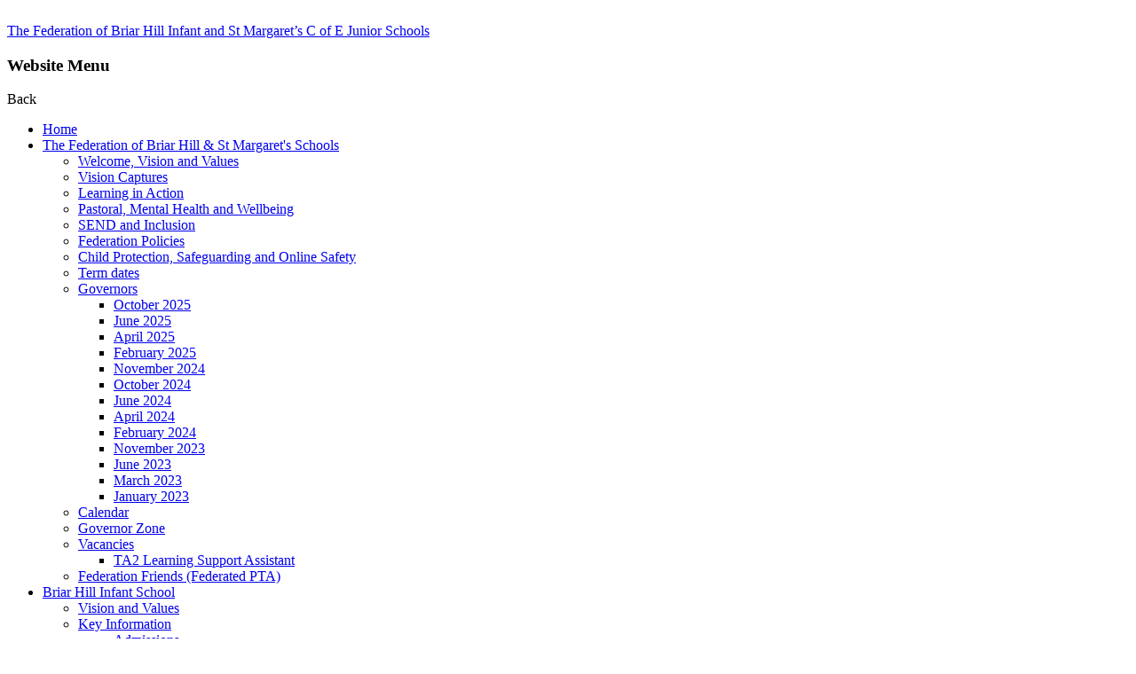

--- FILE ---
content_type: text/html; charset=utf-8
request_url: https://www.briarhillstmargarets.co.uk/craft-club/
body_size: 60941
content:

<!doctype html>

            <!--[if IE 6]><html class="lt-ie10 lt-ie9 lt-ie8 lt-ie7 ie6 ie responsive" lang="en"><![endif]-->
            <!--[if IE 7]><html class="lt-ie10 lt-ie9 lt-ie8 ie7 ie responsive" lang="en"><![endif]-->
            <!--[if IE 8]><html class="lt-ie10 lt-ie9 ie8 ie responsive" lang="en"><![endif]-->
            <!--[if IE 9]><html class="lt-ie10 ie9 ie responsive" lang="en"><![endif]-->
            <!--[if gt IE 9]><!--><html class="responsive" lang="en"><!--<![endif]-->
            
  <head>
    <meta charset="utf-8">
    <meta http-equiv="X-UA-Compatible" content="IE=edge">
    <meta name="viewport" content="width=device-width, initial-scale=1, user-scalable=no">
    <meta name="description" content="The Federation of Briar Hill Infant and St Margaret’s C of E Junior Schools">

    <title>Craft Club | The Federation of Briar Hill Infant and St Margaret’s C of E Junior Schools</title>

    




  <link rel="stylesheet" href="https://primarysite-prod-sorted.s3.amazonaws.com/static/7.0.4/gen/presenter_prologue_css.7b7812f9.css" type="text/css">




<style type="text/css">
  .ps_primarysite-editor_panel-site-coloured-content {
    background-color: #ffe775!important;
  }
</style>


  <link rel="stylesheet" href="https://primarysite-prod-sorted.s3.amazonaws.com/static/7.0.4/gen/all-site-icon-choices.034951b5.css" type="text/css">



    
    <link rel="shortcut icon" href="https://primarysite-prod.s3.amazonaws.com/theme/BriarHillRedesign/favicon.ico">
    <link rel="apple-touch-icon" href="https://primarysite-prod.s3.amazonaws.com/theme/BriarHillRedesign/apple-touch-icon-precomposed.png">
    <link rel="apple-touch-icon-precomposed" href="https://primarysite-prod.s3.amazonaws.com/theme/BriarHillRedesign/apple-touch-icon-precomposed.png">
    
    <meta name="application-name" content="The Federation of Briar Hill Infant and St Margaret’s C of E Junior Schools">
    <meta name="msapplication-TileColor" content="#3c0864">
    <meta name="msapplication-TileImage" content="https://primarysite-prod.s3.amazonaws.com/theme/BriarHillRedesign/metro-icon.png">

    
    <link rel="stylesheet" type="text/css" href="https://primarysite-prod.s3.amazonaws.com/theme/BuildAssets/left-nav.css">
    <link rel="stylesheet" type="text/css" href="https://primarysite-prod.s3.amazonaws.com/theme/BriarHillRedesign/style.css">
    
    
    <link href="https://fonts.googleapis.com/css?family=Muli:400,600,700" rel="stylesheet">
    
    

    

<script>
  // This is the first instance of `window.psProps`, so if these values are removed, make sure
  // `window.psProps = {};` is still there because it's used in other places.
  window.psProps = {
    lazyLoadFallbackScript: 'https://primarysite-prod-sorted.s3.amazonaws.com/static/7.0.4/gen/lazy_load.1bfa9561.js',
    picturefillScript: 'https://primarysite-prod-sorted.s3.amazonaws.com/static/7.0.4/gen/picturefill.a26ebc92.js'
  };
</script>


  <script type="text/javascript" src="https://primarysite-prod-sorted.s3.amazonaws.com/static/7.0.4/gen/presenter_prologue_js.cfb79a3d.js"></script>


<script type="text/javascript">
  function ie() {
    for (var v = 3, el = document.createElement('b'), all = el.all || [];
      el.innerHTML = '<!--[if gt IE ' + (++v) + ']><i><![endif]-->', all[0]; );
    return v > 4 ? v : document.documentMode;
  }

  $(function() {
    switch (ie()) {
      case 10:
        ps.el.html.addClass('ie10');
      case 9:
      case 8:
        ps.el.body.prepend(
          '<div class="unsupported-browser">' +
            '<span class="warning-logo">&#xe00a; </span>' +
            'This website may not display correctly as you are using an old version of ' +
            'Internet Explorer. <a href="/primarysite/unsupported-browser/">More info</a>' +
          '</div>');
        break;
    }
  });
</script>

<script type="text/javascript">
  $(function() {
    ps.el.body
      .data('social_media_url', 'https://social.secure-primarysite.net/site/briar-hill-is-redesign/')
      .data('social_media_api', 'https://social.secure-primarysite.net/api/site-connected/briar-hill-is-redesign/')
      .data('STATIC_URL', 'https://primarysite-prod-sorted.s3.amazonaws.com/static/7.0.4/')
      .data('site_width', 765)
      .data('news_width', 577)
      .data('csrf_token', 'yIIavPuJU4S62Ww7LZ7V14f4wknsSZ9fL591tskIa8Yrh0puY95sB4SReoBgP5V2')
      .data('disable_right_click', 'True')
      .data('normalize_css', 'https://primarysite-prod-sorted.s3.amazonaws.com/static/7.0.4/gen/normalize_css.7bf5a737.css')
      .data('ck_editor_counterbalances', 'https://primarysite-prod-sorted.s3.amazonaws.com/static/7.0.4/gen/ck_editor_counterbalances.2519b40e.css')
      .data('basic_site', false)
      // Seasonal Effects
      .data('include_seasonal_effects', '')
      .data('show_seasonal_effects_on_page', '')
      .data('seasonal_effect', '8')
      .data('can_enable_seasonal_effects', 'True')
      .data('seasonal_effect_active', 'False')
      .data('disablePicturesBlock', false)
      .data('hasNewCookiePopup', true);

    if (document.documentElement.dataset.userId) {
      window.updateCsrf();
    }
  });
</script>


<script>

function recaptchaCallback() {
    grecaptcha.ready(function() {
        var grecaptcha_execute = function(){
    grecaptcha.execute('6LcHwgAiAAAAAJ6ncdKlMyB1uNoe_CBvkfgBiJz1', {action: 'homepage'}).then(function(token) {
        document.querySelectorAll('input.django-recaptcha-hidden-field').forEach(function (value) {
            value.value = token;
        });
        return token;
    })
};
grecaptcha_execute()
setInterval(grecaptcha_execute, 120000);


    });
  };
</script>






  </head>

  <body class="briar-hill-infant-school">
  	

		
    <div class="responsive-bar visible-small">
      <div class="nav-trigger-wrap nav-toggle responsive-only" id="menu-trigger">
        <div class="trigger-lines">
          <span class="burger-line">&nbsp;</span>
          <span class="burger-line">&nbsp;</span>
          <span class="burger-line">&nbsp;</span>
        </div>
      </div> 
    <span class="responsive-bar-search icon-font-magnify"></span>
      
    <header class="responsive-header responsive-only">
      <section class="school-name"><a href="/">The Federation of Briar Hill Infant and St Margaret’s C of E Junior Schools</a></section>
    </header>
      
    </div> <!-- end responsive-bar -->

    <div class="container"> 
    
     <nav class="main-nav mobile-nav small">
      <span class="nav-toggle"></span>
      <h3 class="ps_mobile-header">Website Menu</h3>
      <span class="cp-close">Back</span>

      <ul>
        <li class="ps_topic_link home-btn"><a href="/">Home</a></li>
          <li class="ps_nav-top-level ps_submenu ps_topic_link ps_topic_slug_federation-of-briar-hill-and-st-margarets-schools"><a href="/topic/federation-of-briar-hill-and-st-margarets-schools" >The Federation of Briar Hill &amp; St Margaret&#x27;s Schools</a><ul><li class="  ps_page_link ps_page_slug_welcome-vision-and-values"><a href="/welcome-vision-and-values/" >Welcome, Vision and Values</a></li>
<li class="  ps_page_link ps_page_slug_vision-captures"><a href="/vision-captures/" >Vision Captures</a></li>
<li class="  ps_page_link ps_page_slug_learning-in-action"><a href="https://briar-hill-is-redesign.primarysite.media/" target="_blank">Learning in Action</a></li>
<li class="  ps_page_link ps_page_slug_pastoral-mental-health-and-wellbeing"><a href="/pastoral-mental-health-and-wellbeing/" >Pastoral, Mental Health and Wellbeing</a></li>
<li class="  ps_page_link ps_page_slug_send-and-inclusion-2"><a href="/send-and-inclusion-2/" >SEND and Inclusion</a></li>
<li class="  ps_page_link ps_page_slug_federation-policies"><a href="/federation-policies/" >Federation Policies</a></li>
<li class="  ps_page_link ps_page_slug_child-protection-safeguarding-and-online-safety"><a href="/child-protection-safeguarding-and-online-safety/" >Child Protection, Safeguarding and Online Safety</a></li>
<li class="  ps_page_link ps_page_slug_term-dates"><a href="/term-dates/" >Term dates</a></li>
<li class=" ps_submenu ps_page_link ps_page_slug_governors"><a href="/governors/" >Governors</a><ul><li class="  ps_page_link ps_page_slug_october-2025"><a href="/october-2025/" >October 2025</a></li>
<li class="  ps_page_link ps_page_slug_june-2025"><a href="/june-2025/" >June 2025</a></li>
<li class="  ps_page_link ps_page_slug_april-2025"><a href="/april-2025/" >April 2025</a></li>
<li class="  ps_page_link ps_page_slug_february-2025"><a href="/february-2025/" >February 2025</a></li>
<li class="  ps_page_link ps_page_slug_november-2024"><a href="/november-2024/" >November 2024</a></li>
<li class="  ps_page_link ps_page_slug_october-2024"><a href="/october-2024/" >October 2024</a></li>
<li class="  ps_page_link ps_page_slug_june-2024"><a href="/june-2024/" >June 2024</a></li>
<li class="  ps_page_link ps_page_slug_april-2024-1"><a href="/april-2024-1/" >April 2024</a></li>
<li class="  ps_page_link ps_page_slug_february-2024"><a href="/february-2024/" >February 2024</a></li>
<li class="  ps_page_link ps_page_slug_november-2023"><a href="/november-2023/" >November 2023</a></li>
<li class="  ps_page_link ps_page_slug_june-2023"><a href="/june-2023/" >June 2023</a></li>
<li class="  ps_page_link ps_page_slug_march-2023"><a href="/march-2023/" >March 2023</a></li>
<li class="  ps_page_link ps_page_slug_january-2023"><a href="/january-2023/" >January 2023</a></li></ul></li>
<li class="  ps_page_link ps_page_slug_calendar"><a href="/diary/grid/" >Calendar</a></li>
<li class="  ps_page_link ps_page_slug_governor-zone"><a href="/governor-zone/" >Governor Zone</a></li>
<li class=" ps_submenu ps_page_link ps_page_slug_vacancies"><a href="/vacancies/" >Vacancies</a><ul><li class="  ps_page_link ps_page_slug_ta2-learning-support-assistant"><a href="/ta2-learning-support-assistant/" >TA2 Learning Support Assistant</a></li></ul></li>
<li class="  ps_page_link ps_page_slug_federation-friends-federated-pta"><a href="/federation-friends-federated-pta/" >Federation Friends (Federated PTA)</a></li></ul></li>
          <li class="ps_nav-top-level ps_submenu ps_topic_link ps_topic_slug_briar-hill-infant-school"><a href="/topic/briar-hill-infant-school" >Briar Hill Infant School</a><ul><li class="  ps_page_link ps_page_slug_vision-and-values"><a href="/vision-and-values/" >Vision and Values</a></li>
<li class=" ps_submenu ps_page_link ps_page_slug_key-information"><a href="/key-information/" >Key Information</a><ul><li class="  ps_page_link ps_page_slug_admissions-3"><a href="/admissions-3/" >Admissions</a></li>
<li class="  ps_page_link ps_page_slug_attendance"><a href="/attendance/" >Attendance</a></li>
<li class=" ps_submenu ps_page_link ps_page_slug_letters"><a href="/letters/" >Letters</a><ul><li class="  ps_page_link ps_page_slug_2025-2026-2"><a href="/2025-2026-2/" >2025-2026</a></li>
<li class="  ps_page_link ps_page_slug_2024-2025-2"><a href="/2024-2025-2/" >2024-2025</a></li></ul></li>
<li class=" ps_submenu ps_page_link ps_page_slug_newsletters"><a href="/newsletters/" >Newsletters</a><ul><li class="  ps_page_link ps_page_slug_2025-2026-3"><a href="/2025-2026-3/" >2025-2026</a></li>
<li class="  ps_page_link ps_page_slug_2024-2025-3"><a href="/2024-2025-3/" >2024-2025</a></li></ul></li>
<li class="  ps_page_link ps_page_slug_hot-dinners"><a href="/hot-dinners/" >Hot Dinners</a></li>
<li class="  ps_page_link ps_page_slug_medical"><a href="/medical/" >Medical</a></li>
<li class="  ps_page_link ps_page_slug_uniform"><a href="/uniform/" >Uniform</a></li>
<li class="  ps_page_link ps_page_slug_pe-sport-premium-information"><a href="/pe-sport-premium-information/" >PE &amp; Sport Premium Information</a></li>
<li class="  ps_page_link ps_page_slug_pupil-premium-information"><a href="/pupil-premium-information/" >Pupil Premium Information</a></li>
<li class="  ps_page_link ps_page_slug_click-to-meet-mabel-our-school-wellbeing-dog"><a href="/click-to-meet-mabel-our-school-wellbeing-dog/" >Click to: Meet Mabel, our school wellbeing dog</a></li>
<li class="  ps_page_link ps_page_slug_school-financial-information"><a href="/school-financial-information/" >School Financial Information</a></li></ul></li>
<li class="  ps_page_link ps_page_slug_behaviour-and-relationships-1"><a href="/behaviour-and-relationships-1/" >Behaviour and Relationships</a></li>
<li class="  ps_page_link ps_page_slug_testimonials"><a href="/testimonials/" >Testimonials</a></li>
<li class="  ps_page_link ps_page_slug_staff"><a href="/staff/" >Staff</a></li>
<li class=" ps_submenu ps_page_link ps_page_slug_year-group-pages"><a href="/year-group-pages/" >Year Group Pages</a><ul><li class="  ps_page_link ps_page_slug_blossom-send-resourced-provision"><a href="/blossom-send-resourced-provision/" >Blossom - SEND Resourced Provision</a></li>
<li class=" ps_submenu ps_page_link ps_page_slug_reception"><a href="/reception/" >Reception</a><ul><li class="  ps_page_link ps_page_slug_autumn-2025-2026"><a href="/autumn-2025-2026/" >Autumn 2025-2026</a></li>
<li class="  ps_page_link ps_page_slug_spring-2025-2026"><a href="/spring-2025-2026/" >Spring 2025-2026</a></li>
<li class="  ps_page_link ps_page_slug_summer-2025-2026"><a href="/summer-2025-2026/" >Summer 2025-2026</a></li>
<li class="  ps_page_link ps_page_slug_autumn-2024-2025-4"><a href="/autumn-2024-2025-4/" >Autumn 2024-2025</a></li>
<li class="  ps_page_link ps_page_slug_spring-2024-2025-4"><a href="/spring-2024-2025-4/" >Spring 2024-2025</a></li>
<li class="  ps_page_link ps_page_slug_summer-2024-2025-4"><a href="/summer-2024-2025-4/" >Summer 2024-2025</a></li></ul></li>
<li class=" ps_submenu ps_page_link ps_page_slug_year-one"><a href="/year-one/" >Year One</a><ul><li class="  ps_page_link ps_page_slug_autumn-2025-2026-1"><a href="/autumn-2025-2026-1/" >Autumn 2025-2026</a></li>
<li class="  ps_page_link ps_page_slug_spring-2025-2026-1"><a href="/spring-2025-2026-1/" >Spring 2025-2026</a></li>
<li class="  ps_page_link ps_page_slug_summer-2025-2026-1"><a href="/summer-2025-2026-1/" >Summer 2025-2026</a></li>
<li class="  ps_page_link ps_page_slug_autumn-2024-2025-5"><a href="/autumn-2024-2025-5/" >Autumn 2024-2025</a></li>
<li class="  ps_page_link ps_page_slug_spring-2024-2025-5"><a href="/spring-2024-2025-5/" >Spring 2024-2025</a></li>
<li class="  ps_page_link ps_page_slug_summer-2024-2025-5"><a href="/summer-2024-2025-5/" >Summer 2024-2025</a></li></ul></li>
<li class=" ps_submenu ps_page_link ps_page_slug_year-two"><a href="/year-two/" >Year Two</a><ul><li class="  ps_page_link ps_page_slug_autumn-2025-2026-2"><a href="/autumn-2025-2026-2/" >Autumn 2025-2026</a></li>
<li class="  ps_page_link ps_page_slug_spring-2025-2026-2"><a href="/spring-2025-2026-2/" >Spring 2025-2026</a></li>
<li class="  ps_page_link ps_page_slug_summer-2025-2026-2"><a href="/summer-2025-2026-2/" >Summer 2025-2026</a></li>
<li class="  ps_page_link ps_page_slug_autumn-2024-2025-6"><a href="/autumn-2024-2025-6/" >Autumn 2024-2025</a></li>
<li class="  ps_page_link ps_page_slug_spring-2024-2025-6"><a href="/spring-2024-2025-6/" >Spring 2024-2025</a></li>
<li class="  ps_page_link ps_page_slug_summer-2024-2025-6"><a href="/summer-2024-2025-6/" >Summer 2024-2025</a></li></ul></li></ul></li>
<li class=" ps_submenu ps_page_link ps_page_slug_curriculum"><a href="/curriculum/" >Curriculum</a><ul><li class="  ps_page_link ps_page_slug_curriculum-planning-intent"><a href="/curriculum-planning-intent/" >Curriculum Planning (INTENT)</a></li>
<li class="  ps_page_link ps_page_slug_curriculum-learning-captures-impact"><a href="/curriculum-learning-captures-impact/" >Curriculum Learning Captures (IMPACT)</a></li>
<li class="  ps_page_link ps_page_slug_early-years-foundation-stage"><a href="/early-years-foundation-stage/" >Early Years Foundation Stage</a></li>
<li class="  ps_page_link ps_page_slug_english"><a href="/english/" >English</a></li>
<li class="  ps_page_link ps_page_slug_phonics"><a href="/phonics/" >Phonics</a></li>
<li class="  ps_page_link ps_page_slug_maths"><a href="/maths/" >Maths</a></li>
<li class="  ps_page_link ps_page_slug_science"><a href="/science/" >Science</a></li>
<li class="  ps_page_link ps_page_slug_british-values-1"><a href="/british-values-1/" >British Values</a></li>
<li class="  ps_page_link ps_page_slug_building-learning-power-blp"><a href="/building-learning-power-blp/" >Building Learning Power (BLP)</a></li>
<li class="  ps_page_link ps_page_slug_personal-social-health-education"><a href="/personal-social-health-education/" >Personal, Social, Health Education</a></li>
<li class="  ps_page_link ps_page_slug_geography"><a href="/geography/" >Geography</a></li>
<li class="  ps_page_link ps_page_slug_history"><a href="/history/" >History</a></li>
<li class="  ps_page_link ps_page_slug_computing"><a href="/computing/" >Computing</a></li>
<li class="  ps_page_link ps_page_slug_physical-education-pe"><a href="/physical-education-pe/" >Physical Education (PE)</a></li>
<li class="  ps_page_link ps_page_slug_art-and-design"><a href="/art-and-design/" >Art and Design</a></li>
<li class="  ps_page_link ps_page_slug_design-and-technology-dt"><a href="/design-and-technology-dt/" >Design and Technology (DT)</a></li>
<li class="  ps_page_link ps_page_slug_music"><a href="/music/" >Music</a></li>
<li class="  ps_page_link ps_page_slug_religious-education-1"><a href="/religious-education-1/" >Religious Education</a></li></ul></li>
<li class=" ps_submenu ps_page_link ps_page_slug_personal-development-and-wider-curriculum"><a href="/personal-development-and-wider-curriculum/" >Personal Development and Wider Curriculum</a><ul><li class="  ps_page_link ps_page_slug_briar-hill-ambassadors-and-junior-road-safety-offi"><a href="/briar-hill-ambassadors-and-junior-road-safety-offi/" >Briar Hill Ambassadors and Junior Road Safety Officers</a></li>
<li class="  ps_page_link ps_page_slug_calm-club"><a href="/calm-club/" >Calm Club</a></li>
<li class="  ps_page_link ps_page_slug_character-education-3"><a href="/character-education-3/" >Character Education</a></li>
<li class="  ps_page_link ps_page_slug_early-bird-monitors-1"><a href="/early-bird-monitors-1/" >Early Bird Monitors</a></li>
<li class="  ps_page_link ps_page_slug_global-group"><a href="/global-group/" >Global Group</a></li>
<li class="  ps_page_link ps_page_slug_learning-buddy"><a href="/learning-buddy/" >Learning Buddy</a></li>
<li class="  ps_page_link ps_page_slug_learning-detectives-1"><a href="/learning-detectives-1/" >Learning Detectives</a></li>
<li class="  ps_page_link ps_page_slug_lunch-bunch"><a href="/lunch-bunch/" >Lunch Bunch</a></li>
<li class="  ps_page_link ps_page_slug_mabel-our-briar-hill-wellbeing-dog"><a href="/mabel-our-briar-hill-wellbeing-dog/" >Mabel: Our Briar Hill Wellbeing Dog</a></li>
<li class="  ps_page_link ps_page_slug_picture-new-pioneers"><a href="/picture-new-pioneers/" >Picture New Pioneers</a></li>
<li class="  ps_page_link ps_page_slug_mindfulness-and-wellbeing"><a href="/mindfulness-and-wellbeing/" >Mindfulness and Wellbeing</a></li>
<li class="  ps_page_link ps_page_slug_reading-champions"><a href="/reading-champions/" >Reading Champions</a></li>
<li class="  ps_page_link ps_page_slug_sports-leaders"><a href="/sports-leaders/" >Sports Leaders</a></li>
<li class="  ps_page_link ps_page_slug_welcome-club"><a href="/welcome-club/" >Welcome Club</a></li></ul></li>
<li class=" ps_submenu ps_page_link ps_page_slug_school-clubs"><a href="/school-clubs/" >School Clubs</a><ul><li class="  ps_page_link ps_page_slug_archery-club"><a href="/archery-club/" >Archery Club</a></li>
<li class="  ps_page_link ps_page_slug_art-club"><a href="/art-club/" >Art Club</a></li>
<li class="  ps_page_link ps_page_slug_book-club"><a href="/book-club/" >Book Club</a></li>
<li class="  ps_page_link ps_page_slug_computing-club"><a href="/computing-club/" >Computing Club</a></li>
<li class="  ps_page_link ps_page_slug_cooking-club"><a href="/cooking-club/" >Cooking Club</a></li>
<li class="  ps_page_link ps_page_slug_comic-book-club"><a href="/comic-book-club/" >Comic Book Club</a></li>
<li class="  ps_page_link ps_page_slug_craft-club"><a href="/craft-club/" >Craft Club</a></li>
<li class="  ps_page_link ps_page_slug_drawing-club"><a href="/drawing-club/" >Drawing Club</a></li>
<li class="  ps_page_link ps_page_slug_explorer-club"><a href="/explorer-club/" >Explorer Club</a></li>
<li class="  ps_page_link ps_page_slug_games-club"><a href="/games-club/" >Games Club</a></li>
<li class="  ps_page_link ps_page_slug_kapla-club"><a href="/kapla-club/" >Kapla Club</a></li>
<li class="  ps_page_link ps_page_slug_lego-club"><a href="/lego-club/" >Lego Club</a></li>
<li class="  ps_page_link ps_page_slug_multi-sport-club"><a href="/multi-sport-club/" >Multi-Sport Club</a></li>
<li class="  ps_page_link ps_page_slug_musical-theatre-club"><a href="/musical-theatre-club/" >Musical Theatre Club</a></li>
<li class="  ps_page_link ps_page_slug_top-of-the-rocks-music-tuition"><a href="/top-of-the-rocks-music-tuition/" >Top of the Rocks: Music Tuition</a></li>
<li class="  ps_page_link ps_page_slug_stem-club"><a href="/stem-club/" >STEM Club</a></li>
<li class="  ps_page_link ps_page_slug_young-voices-choir"><a href="/young-voices-choir/" >Young Voices Choir</a></li>
<li class="  ps_page_link ps_page_slug_zumba-club"><a href="/zumba-club/" >Zumba Club</a></li></ul></li>
<li class="  ps_page_link ps_page_slug_contact-details"><a href="/contact-details/" >Contact details</a></li>
<li class="  ps_page_link ps_page_slug_ofsted-and-performance-data"><a href="/ofsted-and-performance-data/" >Ofsted and Performance Data</a></li>
<li class="  ps_page_link ps_page_slug_child-protection-safeguarding-and-online-safety-1"><a href="/child-protection-safeguarding-and-online-safety-1/" >Child Protection, Safeguarding and Online Safety</a></li>
<li class="  ps_page_link ps_page_slug_wrap-around-care"><a href="/wrap-around-care/" >Wrap Around Care</a></li></ul></li>
          <li class="ps_nav-top-level ps_submenu ps_topic_link ps_topic_slug_st-margarets-c-of-e-junior-school"><a href="/topic/st-margarets-c-of-e-junior-school" >St Margaret’s CE Junior School</a><ul><li class=" ps_submenu ps_page_link ps_page_slug_welcome-vision-and-values-1"><a href="/welcome-vision-and-values-1/" >Welcome, Vision and Values</a><ul><li class="  ps_page_link ps_page_slug_vision-capture-1"><a href="/vision-capture-1/" >Vision Capture</a></li></ul></li>
<li class=" ps_submenu ps_page_link ps_page_slug_christian-distinctiveness"><a href="/christian-distinctiveness/" >Christian Distinctiveness</a><ul><li class="  ps_page_link ps_page_slug_christian-vision"><a href="/christian-vision/" >Christian Vision</a></li>
<li class="  ps_page_link ps_page_slug_christian-values"><a href="/christian-values/" >Christian Values</a></li>
<li class="  ps_page_link ps_page_slug_spirituality-1"><a href="/spirituality-1/" >Spirituality</a></li>
<li class="  ps_page_link ps_page_slug_collective-worship-3"><a href="/collective-worship-3/" >Collective Worship</a></li>
<li class="  ps_page_link ps_page_slug_courageous-advocacy-1"><a href="/courageous-advocacy-1/" >Courageous Advocacy</a></li>
<li class="  ps_page_link ps_page_slug_character-education-2"><a href="/character-education-2/" >Character Education</a></li>
<li class="  ps_page_link ps_page_slug_worship-leads"><a href="/worship-leads/" >Worship Leads</a></li></ul></li>
<li class=" ps_submenu ps_page_link ps_page_slug_key-information-1"><a href="/key-information-1/" >Key Information</a><ul><li class="  ps_page_link ps_page_slug_attendance-1"><a href="/attendance-1/" >Attendance</a></li>
<li class=" ps_submenu ps_page_link ps_page_slug_letters-3"><a href="/letters-3/" >Letters</a><ul><li class="  ps_page_link ps_page_slug_2025-2026"><a href="/2025-2026/" >2025-2026</a></li>
<li class="  ps_page_link ps_page_slug_2024-2025"><a href="/2024-2025/" >2024-2025</a></li></ul></li>
<li class=" ps_submenu ps_page_link ps_page_slug_newsletters-1"><a href="/newsletters-1/" >Newsletters</a><ul><li class="  ps_page_link ps_page_slug_2025-2026-1"><a href="/2025-2026-1/" >2025-2026</a></li>
<li class="  ps_page_link ps_page_slug_2024-2025-1"><a href="/2024-2025-1/" >2024-2025</a></li></ul></li>
<li class="  ps_page_link ps_page_slug_admissions-2"><a href="/admissions-2/" >Admissions</a></li>
<li class="  ps_page_link ps_page_slug_financial-information-2"><a href="/financial-information-2/" >Financial Information</a></li>
<li class="  ps_page_link ps_page_slug_medical-matters"><a href="/medical-matters/" >Medical Matters</a></li>
<li class="  ps_page_link ps_page_slug_school-uniform-shop"><a href="/school-uniform-shop/" >School Uniform Shop</a></li>
<li class="  ps_page_link ps_page_slug_school-meals"><a href="/school-meals/" >School Meals</a></li>
<li class="  ps_page_link ps_page_slug_snacks-and-drinks"><a href="/snacks-and-drinks/" >Snacks and Drinks</a></li>
<li class="  ps_page_link ps_page_slug_pupil-premium-information-1"><a href="/pupil-premium-information-1/" >Pupil Premium Information</a></li>
<li class="  ps_page_link ps_page_slug_pe-sport-premium-funding"><a href="/pe-sport-premium-funding/" >PE &amp; Sport Premium Funding</a></li></ul></li>
<li class="  ps_page_link ps_page_slug_behaviour-and-relationships-2"><a href="/behaviour-and-relationships-2/" >Behaviour and Relationships</a></li>
<li class="  ps_page_link ps_page_slug_testimonials-1"><a href="/testimonials-1/" >Testimonials</a></li>
<li class=" ps_submenu ps_page_link ps_page_slug_staff-1"><a href="/staff-1/" >Staff</a><ul><li class="  ps_page_link ps_page_slug_year-3-1"><a href="/year-3-1/" >Year 3</a></li>
<li class="  ps_page_link ps_page_slug_year-4-1"><a href="/year-4-1/" >Year 4</a></li>
<li class="  ps_page_link ps_page_slug_year-5-1"><a href="/year-5-1/" >Year 5</a></li>
<li class="  ps_page_link ps_page_slug_year-6-1"><a href="/year-6-1/" >Year 6</a></li>
<li class="  ps_page_link ps_page_slug_send-team"><a href="/send-team/" >SEND Team</a></li>
<li class="  ps_page_link ps_page_slug_admin-team"><a href="/admin-team/" >Admin Team</a></li>
<li class="  ps_page_link ps_page_slug_midday-supervisors-and-kitchen-team"><a href="/midday-supervisors-and-kitchen-team/" >Midday Supervisors and Kitchen Team</a></li>
<li class="  ps_page_link ps_page_slug_site-team"><a href="/site-team/" >Site Team</a></li>
<li class="  ps_page_link ps_page_slug_crossing-patrol"><a href="/crossing-patrol/" >Crossing Patrol</a></li></ul></li>
<li class=" ps_submenu ps_page_link ps_page_slug_year-group-pages-1"><a href="/year-group-pages-1/" >Year Group Pages</a><ul><li class=" ps_submenu ps_page_link ps_page_slug_year-3"><a href="/year-3/" >Year 3</a><ul><li class="  ps_page_link ps_page_slug_autumn-term-1"><a href="/autumn-term-1/" >Autumn Term</a></li>
<li class="  ps_page_link ps_page_slug_spring-term-1"><a href="/spring-term-1/" >Spring Term</a></li>
<li class="  ps_page_link ps_page_slug_summer-term-2"><a href="/summer-term-2/" >Summer Term</a></li>
<li class="  ps_page_link ps_page_slug_2024-2025-4"><a href="/2024-2025-4/" >2024-2025</a></li>
<li class="  ps_page_link ps_page_slug_autumn-2023-2024-3"><a href="/autumn-2023-2024-3/" >Autumn 2023-2024</a></li>
<li class="  ps_page_link ps_page_slug_spring-2023-2024-3"><a href="/spring-2023-2024-3/" >Spring 2023-2024</a></li>
<li class="  ps_page_link ps_page_slug_summer-2023-2024-3"><a href="/summer-2023-2024-3/" >Summer 2023-2024</a></li>
<li class="  ps_page_link ps_page_slug_autumn-2022-2023-3"><a href="/autumn-2022-2023-3/" >Autumn 2022-2023</a></li>
<li class="  ps_page_link ps_page_slug_spring-2022-2023-3"><a href="/spring-2022-2023-3/" >Spring 2022-2023</a></li>
<li class="  ps_page_link ps_page_slug_summer-2022-2023-3"><a href="/summer-2022-2023-3/" >Summer 2022-2023</a></li></ul></li>
<li class=" ps_submenu ps_page_link ps_page_slug_year-4-2"><a href="/year-4-2/" >Year 4</a><ul><li class="  ps_page_link ps_page_slug_autumn-term-2"><a href="/autumn-term-2/" >Autumn Term</a></li>
<li class="  ps_page_link ps_page_slug_spring-term-2"><a href="/spring-term-2/" >Spring Term</a></li>
<li class="  ps_page_link ps_page_slug_summer-term-3"><a href="/summer-term-3/" >Summer Term</a></li>
<li class="  ps_page_link ps_page_slug_2024-2025-5"><a href="/2024-2025-5/" >2024-2025</a></li>
<li class="  ps_page_link ps_page_slug_autumn-2023-2024-4"><a href="/autumn-2023-2024-4/" >Autumn 2023-2024</a></li>
<li class="  ps_page_link ps_page_slug_spring-2023-2024-4"><a href="/spring-2023-2024-4/" >Spring 2023-2024</a></li>
<li class="  ps_page_link ps_page_slug_summer-2023-2024-4"><a href="/summer-2023-2024-4/" >Summer 2023-2024</a></li>
<li class="  ps_page_link ps_page_slug_autumn-2022-2023-4"><a href="/autumn-2022-2023-4/" >Autumn 2022-2023</a></li>
<li class="  ps_page_link ps_page_slug_spring-2022-2023-4"><a href="/spring-2022-2023-4/" >Spring 2022-2023</a></li>
<li class="  ps_page_link ps_page_slug_summer-2022-2023-4"><a href="/summer-2022-2023-4/" >Summer 2022-2023</a></li></ul></li>
<li class=" ps_submenu ps_page_link ps_page_slug_year-5-2"><a href="/year-5-2/" >Year 5</a><ul><li class="  ps_page_link ps_page_slug_autumn-term-3"><a href="/autumn-term-3/" >Autumn Term</a></li>
<li class="  ps_page_link ps_page_slug_spring-term-3"><a href="/spring-term-3/" >Spring Term</a></li>
<li class="  ps_page_link ps_page_slug_summer-term-4"><a href="/summer-term-4/" >Summer Term</a></li>
<li class="  ps_page_link ps_page_slug_2024-2025-6"><a href="/2024-2025-6/" >2024-2025</a></li>
<li class="  ps_page_link ps_page_slug_autumn-2023-2024-5"><a href="/autumn-2023-2024-5/" >Autumn 2023-2024</a></li>
<li class="  ps_page_link ps_page_slug_spring-2023-2024-5"><a href="/spring-2023-2024-5/" >Spring 2023-2024</a></li>
<li class="  ps_page_link ps_page_slug_summer-2023-2024-5"><a href="/summer-2023-2024-5/" >Summer 2023-2024</a></li>
<li class="  ps_page_link ps_page_slug_autumn-2022-2023-5"><a href="/autumn-2022-2023-5/" >Autumn 2022-2023</a></li>
<li class="  ps_page_link ps_page_slug_spring-2022-2023-5"><a href="/spring-2022-2023-5/" >Spring 2022-2023</a></li>
<li class="  ps_page_link ps_page_slug_summer-2022-2023-5"><a href="/summer-2022-2023-5/" >Summer 2022-2023</a></li></ul></li>
<li class=" ps_submenu ps_page_link ps_page_slug_year-6-2"><a href="/year-6-2/" >Year 6</a><ul><li class="  ps_page_link ps_page_slug_autumn-term-4"><a href="/autumn-term-4/" >Autumn Term</a></li>
<li class="  ps_page_link ps_page_slug_spring-term-4"><a href="/spring-term-4/" >Spring Term</a></li>
<li class="  ps_page_link ps_page_slug_summer-term-5"><a href="/summer-term-5/" >Summer Term</a></li>
<li class="  ps_page_link ps_page_slug_sats-information"><a href="/sats-information/" >SATS Information</a></li>
<li class="  ps_page_link ps_page_slug_2024-2025-7"><a href="/2024-2025-7/" >2024-2025</a></li>
<li class="  ps_page_link ps_page_slug_autumn-2023-2024-6"><a href="/autumn-2023-2024-6/" >Autumn 2023-2024</a></li>
<li class="  ps_page_link ps_page_slug_spring-2023-2024-6"><a href="/spring-2023-2024-6/" >Spring 2023-2024</a></li>
<li class="  ps_page_link ps_page_slug_summer-2023-2024-6"><a href="/summer-2023-2024-6/" >Summer 2023-2024</a></li>
<li class="  ps_page_link ps_page_slug_autumn-2022-2023-6"><a href="/autumn-2022-2023-6/" >Autumn 2022-2023</a></li>
<li class="  ps_page_link ps_page_slug_spring-2022-2023-6"><a href="/spring-2022-2023-6/" >Spring 2022-2023</a></li>
<li class="  ps_page_link ps_page_slug_summer-2022-2023-6"><a href="/summer-2022-2023-6/" >Summer 2022-2023</a></li></ul></li></ul></li>
<li class=" ps_submenu ps_page_link ps_page_slug_curriculum-1"><a href="/curriculum-1/" >Curriculum</a><ul><li class="  ps_page_link ps_page_slug_curriculum-planning-intent-1"><a href="/curriculum-planning-intent-1/" >Curriculum Planning (INTENT)</a></li>
<li class="  ps_page_link ps_page_slug_vision-capture-impact"><a href="/vision-capture-impact/" >Vision Capture (IMPACT)</a></li>
<li class=" ps_submenu ps_page_link ps_page_slug_english-1"><a href="/english-1/" >English</a><ul><li class="  ps_page_link ps_page_slug_lower-ks2-writing-genres-knowledge-organisers"><a href="/lower-ks2-writing-genres-knowledge-organisers/" >Lower KS2 Writing Genres Knowledge Organisers</a></li>
<li class="  ps_page_link ps_page_slug_upper-ks2-writing-genres-knowledge-organisers"><a href="/upper-ks2-writing-genres-knowledge-organisers/" >Upper KS2 Writing Genres Knowledge Organisers</a></li>
<li class="  ps_page_link ps_page_slug_progression-in-writing-genres"><a href="/progression-in-writing-genres/" >Progression in Writing Genres</a></li>
<li class="  ps_page_link ps_page_slug_writing-progression-map"><a href="/writing-progression-map/" >Writing Progression Map</a></li>
<li class="  ps_page_link ps_page_slug_writing-overviews"><a href="/writing-overviews/" >Writing Overviews</a></li>
<li class="  ps_page_link ps_page_slug_shine-sentences-progression"><a href="/shine-sentences-progression/" >Shine Sentences Progression</a></li>
<li class="  ps_page_link ps_page_slug_progression-in-reading"><a href="/progression-in-reading/" >Progression in Reading</a></li>
<li class="  ps_page_link ps_page_slug_reading-overviews"><a href="/reading-overviews/" >Reading Overviews</a></li></ul></li>
<li class="  ps_page_link ps_page_slug_mathematics"><a href="/mathematics/" >Mathematics</a></li>
<li class="  ps_page_link ps_page_slug_science-2"><a href="/science-2/" >Science</a></li>
<li class="  ps_page_link ps_page_slug_religious-education"><a href="/religious-education/" >Religious Education</a></li>
<li class="  ps_page_link ps_page_slug_pshe"><a href="/pshe/" >PSHE</a></li>
<li class="  ps_page_link ps_page_slug_computing-1"><a href="/computing-1/" >Computing</a></li>
<li class="  ps_page_link ps_page_slug_design-and-technology"><a href="/design-and-technology/" >Design and Technology</a></li>
<li class="  ps_page_link ps_page_slug_stem"><a href="/stem/" >STEM</a></li>
<li class="  ps_page_link ps_page_slug_history-1"><a href="/history-1/" >History</a></li>
<li class="  ps_page_link ps_page_slug_geography-1"><a href="/geography-1/" >Geography</a></li>
<li class="  ps_page_link ps_page_slug_art"><a href="/art/" >Art</a></li>
<li class="  ps_page_link ps_page_slug_music-1"><a href="/music-1/" >Music</a></li>
<li class="  ps_page_link ps_page_slug_pe"><a href="/pe/" >PE</a></li>
<li class=" ps_submenu ps_page_link ps_page_slug_foreign-languages"><a href="/foreign-languages/" >Foreign Languages</a><ul><li class="  ps_page_link ps_page_slug_year-3-2"><a href="/year-3-2/" >Year 3</a></li>
<li class="  ps_page_link ps_page_slug_year-4-3"><a href="/year-4-3/" >Year 4</a></li>
<li class="  ps_page_link ps_page_slug_year-5-3"><a href="/year-5-3/" >Year 5</a></li>
<li class="  ps_page_link ps_page_slug_year-6-3"><a href="/year-6-3/" >Year 6</a></li></ul></li>
<li class="  ps_page_link ps_page_slug_british-values-2"><a href="/british-values-2/" >British Values</a></li>
<li class=" ps_submenu ps_page_link ps_page_slug_international-links"><a href="/international-links/" >International Links</a><ul><li class="  ps_page_link ps_page_slug_owl-school-projects"><a href="/owl-school-projects/" >OWL School Projects</a></li>
<li class="  ps_page_link ps_page_slug_advocacy"><a href="/advocacy/" >Advocacy</a></li>
<li class="  ps_page_link ps_page_slug_day-of-the-african-child"><a href="/day-of-the-african-child/" >Day of the African Child</a></li></ul></li>
<li class="  ps_page_link ps_page_slug_character-education"><a href="/character-education/" >Character Education</a></li>
<li class="  ps_page_link ps_page_slug_school-council"><a href="/school-council/" >School Council</a></li>
<li class="  ps_page_link ps_page_slug_school-houses-1"><a href="/school-houses-1/" >School Houses</a></li></ul></li>
<li class="  ps_page_link ps_page_slug_contact-details-2"><a href="/contact-details-2/" >Contact Details</a></li>
<li class="  ps_page_link ps_page_slug_ofsted-and-performance-data-1"><a href="/ofsted-and-performance-data-1/" >Ofsted and Performance Data</a></li>
<li class="  ps_page_link ps_page_slug_child-protection-safeguarding-and-online-safety-2"><a href="/child-protection-safeguarding-and-online-safety-2/" >Child Protection, Safeguarding and Online Safety</a></li>
<li class=" ps_submenu ps_page_link ps_page_slug_school-clubs-1"><a href="/school-clubs-1/" >School Clubs</a><ul><li class="  ps_page_link ps_page_slug_code-club"><a href="/code-club/" >Code Club</a></li>
<li class="  ps_page_link ps_page_slug_gardening"><a href="/gardening/" >Gardening</a></li>
<li class="  ps_page_link ps_page_slug_engineering-club"><a href="/engineering-club/" >Engineering Club</a></li>
<li class="  ps_page_link ps_page_slug_sports-clubs"><a href="/sports-clubs/" >Sports Clubs</a></li>
<li class="  ps_page_link ps_page_slug_art-2"><a href="/art-2/" >Art</a></li>
<li class="  ps_page_link ps_page_slug_choir"><a href="/choir/" >Choir</a></li>
<li class="  ps_page_link ps_page_slug_beacons-club"><a href="/beacons-club/" >Beacons Club</a></li></ul></li>
<li class="  ps_page_link ps_page_slug_out-of-hours-club-1"><a href="/out-of-hours-club-1/" >Out of Hours Club</a></li>
<li class="  ps_page_link ps_page_slug_free-ks2-learning"><a href="/free-ks2-learning/" >FREE KS2 Learning</a></li></ul></li>

        
        <li class="main-nav-download-app">


</li>

        <li class="login-responsive visible-small">
          
            
  <a href="https://briar-hill-is-redesign.secure-primarysite.net/accounts/login/primarysite/?next=/craft-club/" rel="nofollow">Log in</a>


          
        </li>
      </ul>
    </nav>
      
       
      <button class="contact-trigger responsive-only" id="contact-trigger">
        <span class="contact-trigger-wrap">     
          <span class="ct-text">Get In Touch</span>
        </span>  
      </button>
 
      
      <div class="get-in-touch responsive-only">
       <div class="gt-wrap"> 
        <h2 class="contact-heading">Get in touch</h2>  
        <div class="g-part">
          <ul class="contact-info"> 
          <h3>Contact Details</h3>   
            <li class="item-1">
              <span class="icon-font" aria-hidden="true">&#x0044;</span>
           		 <ul class="school-phone">
                <li>Briar Hill Infant School</li>
                <li><a href="tel:01926 422834">01926 422834</a></li>
                <li>St. Margaret's C of E Junior School</li>
                <li><a href="tel:01926 426216">01926 426216</a></li>
              </ul> 
            </li>
            <li class="item-2">
              <span class="icon-font" aria-hidden="true">&#x0043;</span>
               <ul class="school-email">
                <li>Briar Hill Infant School</li>
                <li><a href="mailto:admin2327@welearn365.com">admin2327@welearn365.com</a></li>
                <li>St. Margaret's C of E Junior School</li>
                <li><a href="mailto:admin3157@welearn365.com">admin3157@welearn365.com</a></li>
              </ul>      
            </li>
          </ul>
          <ul class="contact-media">
          <h3>Social Media</h3>  
            <li class="item-3">
              <span class="icon-font" aria-hidden="true">&#x0041;</span>
               <ul class="facebook-links">
                <li>Briar Hill Infant School</li>
                <li><a href="https://www.facebook.com/Briar-Hill-Infant-School-781297105276491/" target="_blank" rel="noopener">Find us on Facebook</a></li>
                <li>St. Margaret's C of E Junior School</li>
                <li><a href="https://www.facebook.com/St-Margarets-C-of-E-Junior-School-300952530288998/" target="_blank" rel="noopener">Find us on Facebook</a></li>
              </ul>   
            </li>
           	<li class="item-4">
              <span class="icon-font" aria-hidden="true">&#x0047;</span>
              <ul class="twitter-links">
                <li>Briar Hill Infant School</li>
                <li><a href="https://twitter.com/BriarHillInfant/" target="_blank" rel="noopener">Follow us on Twitter</a></li>
                <li>St. Margaret's C of E Junior School</li>
                <li><a href="https://twitter.com/margarets_c" target="_blank" rel="noopener">Follow us on Twitter</a></li>
              </ul>    
            </li>
          </ul>  
        </div>   
        </div>
      </div>
      
     
      <div class="side-bar">

        
        <ul class="side-list">
          <li class="side-trigger desktop-only">
            <span class="side-btn">
              <span class="icon-font">&#x0044;</span>
              <span class="btn-name">Phone</span>
            </span>

            <div class="side-content">
              <ul class="school-phone">
                <li>Briar Hill Infant School</li>
                <li><a href="tel:01926 422834">01926 422834</a></li>
                <li>St. Margaret's C of E Junior School</li>
                <li><a href="tel:01926 426216">01926 426216</a></li>
              </ul>    
            </div>     
          </li><!-- Phone Number --> 

          <li class="side-trigger desktop-only">
            <span class="side-btn">
              <span class="icon-font">&#x0043;</span>
              <span class="btn-name">Email</span>
            </span>

            <div class="side-content">
              <ul class="school-email">
                <li>Briar Hill Infant School</li>
                <li><a href="mailto:admin2327@welearn365.com">admin2327@welearn365.com</a></li>
                <li>St. Margaret's C of E Junior School</li>
                <li><a href="mailto:admin3157@welearn365.com">admin3157@welearn365.com</a></li>
              </ul>       
            </div>
          </li><!-- Email -->

          <li class="side-trigger desktop-only">
            <span class="side-btn">
              <span class="icon-font">&#x0042;</span>
              <span class="btn-name">Find Us</span>      
            </span>

            <div class="side-content double-content">
              <ul class="school-address">
                <li>The Federation of Briar Hill Infant and St Margaret’s C of E Junior Schools,</li>
                <li>Coppice Road, Whitnash,</li>
                <li>Leamington Spa, Warwickshire,</li>
                <li>CV31 2JF</li>
              </ul> 
            </div>
          </li><!-- School Address -->

          <li class="side-trigger desktop-only">
            <span class="side-btn">
              <span class="icon-font">&#x0041;</span>
              <span class="btn-name">Facebook</span>
            </span>

            <div class="side-content">
              <ul class="facebook-links">
                <li>Briar Hill Infant School</li>
                <li><a href="https://www.facebook.com/Briar-Hill-Infant-School-781297105276491/" target="_blank" rel="noopener">Find us on Facebook</a></li>
                <li>St. Margaret's C of E Junior School</li>
                <li><a href="https://www.facebook.com/St-Margarets-C-of-E-Junior-School-300952530288998/" target="_blank" rel="noopener">Find us on Facebook</a></li>
              </ul>    
            </div>
          </li><!-- Email -->

          <li class="side-trigger desktop-only">
            <span class="side-btn">
              <span class="icon-font">&#x0047;</span>
              <span class="btn-name">Twitter</span>
            </span>

            <div class="side-content">
              <ul class="twitter-links">
                <li>Briar Hill Infant School</li>
                <li><a href="https://twitter.com/BriarHillInfant/" target="_blank" rel="noopener">Follow us on Twitter</a></li>
                <li>St. Margaret's C of E Junior School</li>
                <li><a href="https://twitter.com/margarets_c" target="_blank" rel="noopener">Follow us on Twitter</a></li>
              </ul>   
            </div>
          </li><!-- Email -->

          <li class="side-trigger">
            <span class="side-btn desktop-only">
              <span class="icon-font">&#x0045;</span>
              <span class="btn-name">Search</span>
            </span>

            <div class="side-content search-wrap">
              
              
              


  <div class="google-search-widget" data-cookie="google-search">
    <textarea data-template="cookie" hidden>
      <script src="https://cse.google.com/cse.js?cx=d76dbc15909c0c4c3"></script>
      <gcse:searchbox-only></gcse:searchbox-only>
    </textarea>
  </div>


            </div>
          </li><!--Google Search-->

          <li class="side-trigger desktop-only">
            <span class="side-btn">
              <span class="icon-font">&#x0046;</span>
              <span class="btn-name">Translate</span>
            </span>

            <div class="side-content translate-wrap">       
              
              


  



  <div class="google-translate-widget " id="google_translate_element" data-cookie="google-translate">
    <textarea data-template="cookie" hidden>
      

      <script>
        function googleTranslateElementInit() {
          new google.translate.TranslateElement({
            layout: google.translate.TranslateElement.InlineLayout.SIMPLE,
            pageLanguage: 'en'
          }, 'google_translate_element');
        }
      </script>

      <script src="https://translate.google.com/translate_a/element.js?cb=googleTranslateElementInit"></script>
      <script src="https://primarysite-prod-sorted.s3.amazonaws.com/static/7.0.4/gen/google_translate.3323e9a6.js"></script>
    </textarea>
  </div>


            </div>
          </li><!--Google Translate-->   
        </ul><!-- /side-list -->
      </div><!--/sidebar -->

    	<div class="inner-container">
        <main class="content-container">
          <span class="topic-title desktop-only"><h1>Briar Hill Infant School</h1></span>
          <h1 class="page-title">Craft Club</h1>

          <ul class="breadcrumbs small">
            <li><a href="/">Home</a></li>

<li><a href="/topic/briar-hill-infant-school">Briar Hill Infant School</a></li>

<li><a href="/school-clubs/">School Clubs</a></li>

<li><a href="/craft-club/">Craft Club</a></li>


          </ul>

          
  <div class="one-col-layout">
<div class="column-one">
<div class="ps_content_type_richtext">
<p>Craft Club is an after-school club lead by Mrs Harwood and Mrs Calvert with Reception children. We aim to develop fine motor skills through cutting and crafting activities. Where we can we encourage children to work independently using their perseverance skills to have a go.&nbsp;&nbsp;</p></div>
</div>
</div>


        </main>
      </div><!--end inner-container -->

     
      <div class="bottom-bar">
        <ul class="pop-ups">
          <li class="content-trigger desktop-only">
            <h2 class="block-title title-double"><a href="/christian-distinctiveness/">SM Christian<br>Distinctiveness</a></h2>
          </li><!--BH Latest News -->

          <li class="content-trigger">

            <div class="block-title responsive-only">
              <h2>School Updates</h2>
              <p>Keep up to date with what's happening.</p>
            </div>
						<h2 class="block-title">Calendar Dates</h2>            
            <div class="bottom-content">
              <section class="calendar-dates updates-area">
                <ul>
    <li class="ps_event ps_diary_list_item_not_background">
        <span class="ps_title"><a href="/diary/detail/3007327/">KS1 LIVE Maths Lessons in classrooms</a></span>
        
        <span class="ps_date">21st January 2026 at 14:30</span>
    </li>

    <li class="ps_event ps_diary_list_item_not_background">
        <span class="ps_title"><a href="/diary/detail/3007328/">REC LIVE Maths Lessons in classrooms</a></span>
        
        <span class="ps_date">22nd January 2026 at 14:30</span>
    </li>

</ul>
              </section>
              <span class="read-more text-center">
                  <a href="/diary/grid/">Read more</a>
              </span>
            </div>
          </li><!--Calendar Dates -->
          
          <li class="content-trigger desktop-only">
            <h2 class="block-title title-double"><a href="/child-protection-safeguarding-and-online-safety/">Safeguarding &<br>Online Safety</a></h2>
          </li><!--Safeguarding -->  
          
          <li class="content-trigger desktop-only">
            <h2 class="block-title title-double"><a href="https://briar-hill-is-redesign.primarysite.media/">Teaching and<br>Learning Videos</a></h2>
          </li>
        </ul><!--Pop ups-->
        
        <div class="quick-links responsive-only">
          <div class="block-title responsive-only">
            <h2>Quick Links</h2>
            <p>Choose a link to visit.</p>
          </div>
          <ul>
          	<li>
              <a href="/christian-distinctiveness/">SM Christian Distinctiveness   
                <span>View SM Christian Distinctiveness</span>
              </a>
            </li>
            <li><a href="/diary/grid/">Calendar Dates
             			<span>View Calendar Dates</span>
              	</a>
            </li>
            <li><a href="/child-protection-safeguarding-and-online-safety/">Safeguarding & Online Safety
             			<span>View Safeguarding & Online Safety</span>
              	</a>
            </li>
            <li><a href="https://briar-hill-is-redesign.primarysite.media/">Teaching and Learning Videos
             			<span>View Teaching and Learning Videos</span>
              	</a>
            </li>
          </ul>
        </div>
      </div><!--bottom-bar -->
      
            
     <div class="img-wrap">
      <div class="block-title responsive-only">
        <h2>Slideshow</h2>
        <p>View Our Slideshow.</p>
        <span class="cta-swipe" title="Swipe to browse content">&#x0049;</span>
      </div>
      
      <section class="full-width-slideshow responsive-slideshow">
        

<script type="text/javascript">
  var slideshows = (slideshows || []).concat({"full-width-slideshow": {"autoplay": 4, "identifier": "full-width-slideshow", "images": [{"image": "https://primarysite-prod-sorted.s3.amazonaws.com/briar-hill-is-redesign/UploadedImage/93bef7a5-a29c-469f-8b97-c87e18d8c314.jpg"}, {"image": "https://primarysite-prod-sorted.s3.amazonaws.com/briar-hill-is-redesign/UploadedImage/45320d04-f586-4410-9821-0a7a8ad0b50e.jpg"}, {"image": "https://primarysite-prod-sorted.s3.amazonaws.com/briar-hill-is-redesign/UploadedImage/a030496d-7c8c-47ac-92c5-a41fc2c85090.jpg"}, {"image": "https://primarysite-prod-sorted.s3.amazonaws.com/briar-hill-is-redesign/UploadedImage/c0e9d2c0-3857-4fa9-bf87-ae3694e2a4bc.jpg"}, {"image": "https://primarysite-prod-sorted.s3.amazonaws.com/briar-hill-is-redesign/UploadedImage/a4bb0775-f94a-441e-aa1b-5988854ed930.jpg"}, {"image": "https://primarysite-prod-sorted.s3.amazonaws.com/briar-hill-is-redesign/UploadedImage/9c64fd1a-726f-4e80-8e8c-ef52ca2e2c29.jpg"}, {"image": "https://primarysite-prod-sorted.s3.amazonaws.com/briar-hill-is-redesign/UploadedImage/8e8ee624-3c5d-4616-bce4-96df2fec356e.jpg"}, {"image": "https://primarysite-prod-sorted.s3.amazonaws.com/briar-hill-is-redesign/UploadedImage/22bf2676-6147-449b-b18d-16c08db994a1.jpg"}], "is_fullscreen": true, "show_on_mobile": true, "slideshow_description": ""}});
</script>


  
    <script async type="text/javascript" src="https://primarysite-prod-sorted.s3.amazonaws.com/static/7.0.4/gen/responsive_slideshow.23d621a3.js"></script>
  


      </section>
     </div><!-- end img-wrap -->
      
    </div><!-- end container -->
             
    
    <section class="scrolling-banner medium">
      <span>Welcome to Briar Hill and St Margaret&#x27;s!...Our Federation vision: &#x27;Flourish as a family, love to learn, make memories, shine!&#x27;...Our St Margaret&#x27;s Christian vision: &#x27;How good and pleasant it is when God&#x27;s people live together in unity.&#x27; (Psalm 133)</span>
    </section>

    <footer class="main-footer small">
      
      <div class="footer-links small">
        <ul class="footer-left">
          <li><a href="/special/sitemap/">Sitemap</a></li>
          
              <li class="footer-policies">
                <button class="footer-policies-button" type="button" aria-controls="footer-policies-list" aria-expanded="false">
                  <!-- Hack this using an <a> element so it picks up the correct colour from the CSS. -->
                  <a>
                    Policies
                    <svg class="footer-policies-button-link-arrow" viewBox="0 0 20 20">
                      <path d="M20,14.16a.63.63,0,0,0-.2-.46L10.46,4.37a.63.63,0,0,0-.88,0l0,0L.2,13.7a.63.63,0,0,0-.2.46.6.6,0,0,0,.2.46l1,1a.62.62,0,0,0,.88,0l0,0L10,7.76l7.89,7.86a.62.62,0,0,0,.88,0l0,0,1-1A.7.7,0,0,0,20,14.16Z"/>
                    </svg>
                  </a>
                </button>

                <ul class="footer-policies-list" id="footer-policies-list">
                  <li class="footer-policies-list-item">
                    <a class="footer-policies-list-item-link" href="/special/accessibility-statement/">
                      Accessibility Statement
                    </a>
                  </li>

                  <li class="footer-policies-list-item">
                    <a class="footer-policies-list-item-link" href="/special/cookie-information/">
                      Cookie Information
                    </a>
                  </li>

                  <li class="footer-policies-list-item">
                    <a class="footer-policies-list-item-link" href="/special/policy/">
                      Website Policy
                    </a>
                  </li>
                </ul>
              </li>
          <li class="login-link small visible-large  desktop-only">
  <a href="https://briar-hill-is-redesign.secure-primarysite.net/accounts/login/primarysite/?next=/craft-club/" rel="nofollow">Log in</a>

</li>
        </ul>

        <ul class="text-right">
          <li>All website content copyright &copy; The Federation of Briar Hill Infant and St Margaret’s C of E Junior Schools</li>
          <li><a href="https://primarysite.net" rel="nofollow">Website design by<span class="psa-foot" aria-hidden="true">&#x0041;</span>PrimarySite</a></li>
        </ul>
      </div>
    </footer>

  
  <div class="scroll-top">&#xe000;<span>Top</span></div>

  
  



<script>
  (function() {
    const htmlElement = document.documentElement;

    htmlElement.dataset.gitRevision = '7.0.4';
    htmlElement.dataset.sentryPublicDsn = '';
    htmlElement.dataset.userId = '';
  })();
</script>


  <script type="text/javascript" src="https://primarysite-prod-sorted.s3.amazonaws.com/static/7.0.4/gen/raven_js.8e8cd4fb.js"></script>






  <div class="cookie-settings">
    <div class="cookie-settings-popup">
      <h1 class="cookie-settings-popup-heading">Cookies</h1>

      <p>Unfortunately not the ones with chocolate chips.</p>
      <p>Our cookies ensure you get the best experience on our website.</p>
      <p>Please make your choice!</p>

      <span class="cookie-settings-popup-buttons">
        <button class="cookie-settings-popup-buttons-reject" aria-label="Reject all cookies" type="button" tabindex="1">
          Reject all
        </button>
        <button class="cookie-settings-popup-buttons-accept" aria-label="Accept all cookies" type="button" tabindex="2">
          Accept all
        </button>
        <button class="cookie-settings-popup-buttons-custom" aria-label="Customise cookie settings" type="button" tabindex="3">
          Customise cookie settings
        </button>
      </span>
    </div>

    <div class="cookie-settings-options-popup">
      <div class="cookie-settings-options-popup-content">
        <h1 class="cookie-settings-options-popup-heading" tabindex="-1">Cookies</h1>
        <p>
          Some cookies are necessary in order to make this website function correctly. These are set
          by default and whilst you can block or delete them by changing your browser settings, some
          functionality such as being able to log in to the website will not work if you do this.
          The necessary cookies set on this website are as follows:
        </p>

        <h2 class="cookie-settings-options-popup-sub-heading">Website CMS</h2>
        <p class="cookie-settings-options-popup-text">
          A 'sessionid' token is required for logging in to the website and a 'crfstoken' token is
          used to prevent cross site request forgery.<br>
          An 'alertDismissed' token is used to prevent certain alerts from re-appearing if they have
          been dismissed.<br>
          An 'awsUploads' object is used to facilitate file uploads.
        </p>

        <h2 class="cookie-settings-options-popup-sub-heading">Matomo</h2>
        <p class="cookie-settings-options-popup-text">
          We use
          <a href="https://matomo.org/faq/general/faq_146/" target="_blank" rel="noopener noreferrer">Matomo cookies</a>
          to improve the website performance by capturing information such as browser and device
          types. The data from this cookie is anonymised.
        </p>

        <h2 class="cookie-settings-options-popup-sub-heading">reCaptcha</h2>
        <p class="cookie-settings-options-popup-text">
          Cookies are used to help distinguish between humans and bots on contact forms on this
          website.
        </p>

        <h2 class="cookie-settings-options-popup-sub-heading">Cookie notice</h2>
        <p class="cookie-settings-options-popup-text">
          A cookie is used to store your cookie preferences for this website.
        </p>

        Cookies that are not necessary to make the website work, but which enable additional
        functionality, can also be set. By default these cookies are disabled, but you can choose to
        enable them below:
      </div>

      <div class="cookie-settings-options-popup-buttons">
        <button class="cookie-settings-options-popup-buttons-reject" aria-label="Reject all cookies" type="button">
          Reject all
        </button>
        <button class="cookie-settings-options-popup-buttons-accept" aria-label="Accept all cookies" type="button">
          Accept all
        </button>
        <button class="cookie-settings-options-popup-buttons-save" aria-label="Save cookie settings" type="button">
          Save
        </button>
      </div>
    </div>
  </div>

  
    <script type="text/javascript" src="https://primarysite-prod-sorted.s3.amazonaws.com/static/7.0.4/gen/cookies_js.aedb4301.js"></script>
  






  <script class="common-scripts-script" src="https://primarysite-prod-sorted.s3.amazonaws.com/static/7.0.4/gen/common_scripts.4317a259.js"></script>




<script>
    if (document.querySelectorAll('input.django-recaptcha-hidden-field').length > 0) {
        var s = document.createElement('script');
        s.setAttribute('src','https://www.google.com/recaptcha/api.js?render=6LcHwgAiAAAAAJ6ncdKlMyB1uNoe_CBvkfgBiJz1');
        s.onload=recaptchaCallback;
        document.body.appendChild(s);
    }
</script>


  <script type="text/javascript" src="https://primarysite-prod.s3.amazonaws.com/theme/BriarHillRedesign/app.js"></script>
  <script type="text/javascript" src="https://primarysite-prod.s3.amazonaws.com/theme/BriarHillRedesign/custom.js"></script>
  <script type="text/javascript" src="https://primarysite-prod.s3.amazonaws.com/theme/BuildAssets/nav.js"></script>
  

  <script type="text/javascript">
  var _paq = _paq || [];

  (function() {
    var u = 'https://piwik.secure-primarysite.net/';

    _paq.push(['setTrackerUrl', u + 'piwik.php']);

    var psHostnameRegex = new RegExp('^([A-Za-z0-9-]{1,63}\\.)+secure-primarysite.net', 'i');

    if (psHostnameRegex.test(window.location.hostname)) {
      // If you're on the subdomain use the common subdomain tracker.
      _paq.push(['setSiteId', 1]);
      _paq.push(['setCookieDomain', '*.secure-primarysite.net']);
      _paq.push(['setDomains', '*.secure-primarysite.net']);
    } else {
      // If you're not on the subdomain use the site specific tracker.
      _paq.push(['setSiteId', 4912]);
    }

    _paq.push(['trackPageView']);
    _paq.push(['enableLinkTracking']);

    var d = document,
        g = d.createElement('script'),
        s = d.getElementsByTagName('script')[0];

    g.type = 'text/javascript';
    g.defer = true;
    g.async = true;
    g.src = u + 'piwik.js';
    s.parentNode.insertBefore(g, s);
  })();
</script>

  </body>
  </html>
